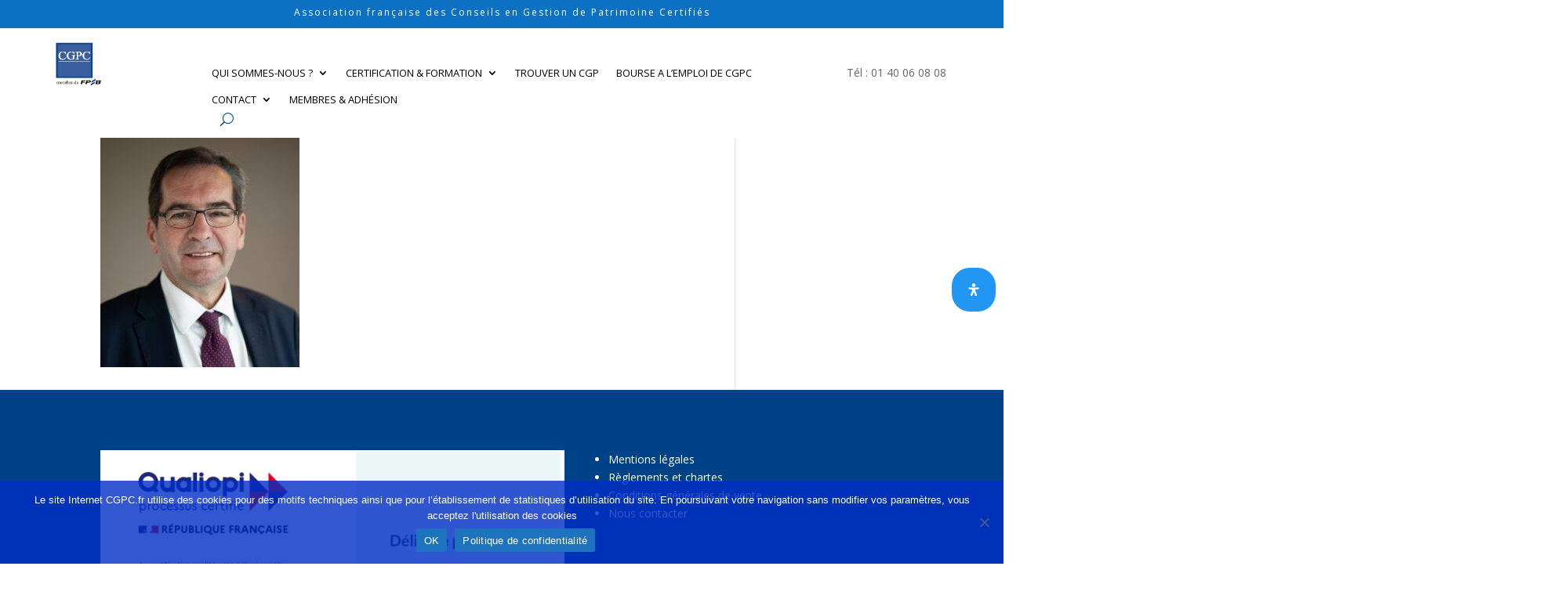

--- FILE ---
content_type: text/css
request_url: https://cgpc.fr/wp-content/uploads/daexthefup_uploads/custom-1.css?ver=1.04
body_size: 582
content:
.daexthefup-button-text, .daexthefup-comment-submit, .daexthefup-comment-cancel{font-family: 'Inter', sans-serif !important; }.daexthefup-button-text{font-size: 19px !important; }.daexthefup-button-text{font-style: normal !important; }.daexthefup-button-text{font-weight: 400 !important; }.daexthefup-button-text{line-height: 48px !important; }.daexthefup-button-text{color: #1E1E1F !important; }.daexthefup-comment-submit, .daexthefup-comment-cancel{font-size: 14px !important; }.daexthefup-comment-submit, .daexthefup-comment-cancel{font-style: normal !important; }.daexthefup-comment-submit, .daexthefup-comment-cancel{font-weight: 600 !important; }.daexthefup-comment-submit, .daexthefup-comment-cancel{line-height: 48px !important; }.daexthefup-comment-submit{background: #2B2D30 !important; }.daexthefup-comment-submit{border-color: #2B2D30 !important; }.daexthefup-comment-cancel{background: #ffffff !important; }.daexthefup-comment-cancel{border-color: #B8B9BA !important; }.daexthefup-comment-label,
		.daexthefup-comment-character-counter-number, .daexthefup-comment-character-counter-text,
		.daexthefup-successful-submission-text{font-family: 'Inter', sans-serif !important; }.daexthefup-comment-label,
		.daexthefup-comment-character-counter-number, .daexthefup-comment-character-counter-text,
		.daexthefup-successful-submission-text{font-size: 13px !important; }.daexthefup-comment-label,
		.daexthefup-comment-character-counter-number, .daexthefup-comment-character-counter-text,
		.daexthefup-successful-submission-text{font-style: normal !important; }.daexthefup-comment-label,
		.daexthefup-comment-character-counter-number, .daexthefup-comment-character-counter-text,
		.daexthefup-successful-submission-text{font-weight: 400 !important; }.daexthefup-comment-label,
		.daexthefup-comment-character-counter-number, .daexthefup-comment-character-counter-text,
		.daexthefup-successful-submission-text{line-height: 24px !important; }.daexthefup-comment-label{color: #2E2E2F !important; }.daexthefup-successful-submission-text{color: #2E2E2F !important; }.daexthefup-comment-character-counter-number, .daexthefup-comment-character-counter-text{color: #898A8C !important; }.daexthefup-comment-submit{color: #ffffff !important; }.daexthefup-comment-cancel{color: #063F85 !important; }.daexthefup-comment-textarea:focus{border-color: #063F85 !important; }.daexthefup-comment-textarea{font-family: 'Inter', sans-serif !important; }.daexthefup-comment-textarea{font-size: 13px !important; }.daexthefup-comment-textarea{font-style: normal !important; }.daexthefup-comment-textarea{font-weight: 400 !important; }.daexthefup-comment-textarea{line-height: 24px !important; }.daexthefup-comment-textarea{color: #1E1E1F !important; }.daexthefup-comment-textarea{background: #ffffff !important; }.daexthefup-comment-textarea{border-color: #E7E7E8 !important; }.daexthefup-container{border-width: 1px 0 !important; }.daexthefup-container{border-color: #E7E7E8 !important; }.daexthefup-container{padding: 32px 30px !important; }.daexthefup-container{margin: 64px 0px !important; }.daexthefup-title{font-family: 'Inter', sans-serif !important; }.daexthefup-title{font-size: 24px !important; }.daexthefup-title{font-style: normal !important; }.daexthefup-title{font-weight: 600 !important; }.daexthefup-title{line-height: 48px !important; }.daexthefup-title{color: #424447 !important; }.daexthefup-description{font-family:  !important; }.daexthefup-description{font-size: px !important; }.daexthefup-description{font-style:  !important; }.daexthefup-description{font-weight:  !important; }.daexthefup-description{line-height: px !important; }.daexthefup-description{color: px !important; }.happy-face-cls-1, .sad-face-cls-1, .thumb-up-cls-1, .thumb-down-cls-1{fill: #c8c8c8 !important; }.happy-face-cls-3, .sad-face-cls-4, .thumb-up-cls-3, .thumb-down-cls-3{fill: #666666 !important; }.daexthefup-yes:hover .daexthefup-icon-primary-color,
		.daexthefup-yes-selected .daexthefup-icon-primary-color{fill: #7db340 !important }.daexthefup-yes:hover .daexthefup-icon-secondary-color,.daexthefup-yes-selected .daexthefup-icon-secondary-color{fill:#397038 !important }.daexthefup-no:hover .daexthefup-icon-primary-color,
			.daexthefup-no-selected .daexthefup-icon-primary-color{fill: #e89795 !important }.daexthefup-no:hover .daexthefup-icon-secondary-color,.daexthefup-no-selected .daexthefup-icon-secondary-color{fill:#94322c !important }.daexthefup-button-type-icon-and-text.daexthefup-button.daexthefup-yes,
		.daexthefup-button-type-text.daexthefup-button.daexthefup-yes,
		.daexthefup-button-type-icon-and-text.daexthefup-button.daexthefup-no,
		.daexthefup-button-type-text.daexthefup-button.daexthefup-no{background: #E7E7E8 !important; }.daexthefup-icon-circle{fill: #dddddd !important; }.daexthefup-button,
		.daexthefup-comment-textarea{border-radius: 4px !important; }

--- FILE ---
content_type: text/css
request_url: https://cgpc.fr/wp-content/plugins/image-intense/styles/style.min.css?ver=1.0.0
body_size: 4315
content:
.et_pb_module_inner .et_pb_module{border:none!important}.et_pb_image_n10s{overflow:hidden}.et_pb_image .n10s-block{background-size:cover}div.et_pb_image_n10s{opacity:1}@media (max-width:980px){div[class*=et_pb_image_n10s_].et_always_center_on_mobile{display:-ms-flexbox;display:flex;-ms-flex-pack:center;justify-content:center}}div[class*=et_pb_image_n10s_]{overflow:hidden}.n10s-block{position:relative;text-align:center;overflow:hidden;margin:0;max-width:100%;background-repeat:no-repeat!important;background-position:50%!important}.n10s-block img{position:relative;display:block}@media (max-width:980px){.n10s-block img{min-height:0}}.n10s-block .n10s-overlay{text-transform:none;font-size:1.25em;-webkit-backface-visibility:hidden;backface-visibility:hidden;padding:2em;color:#fff}.n10s-block .n10s-overlay:after{pointer-events:none}.n10s-block .n10s-overlay,.n10s-block .n10s-overlay>a{position:absolute;top:0;left:0;width:100%;height:100%}.n10s-block .n10s-overlay>a.et_pb_promo_button.et_pb_button{width:auto;height:auto;margin:.25em;left:50%;top:50%;-webkit-transform:translate(-50%,-50%);transform:translate(-50%,-50%)}.et_pb_post .n10s-block h2,.n10s-block figure p,.n10s-block h2{margin:0}.n10s-block h2{word-spacing:-.15em;font-weight:300!important;color:#fff}.n10s-block h2 span{font-weight:800!important}.n10s-block p{font-size:68.5%;line-height:1.2em!important}.et_pb_column_4_4 .n10s,.et_pb_column_4_4 .n10s img{width:100%;margin:0}.n10s-seattle .n10s-overlay:before{position:absolute;top:0;left:0;width:100%;height:100%;background:-webkit-linear-gradient(top,rgba(72,76,97,0),rgba(72,76,97,.8) 75%);background:-webkit-gradient(linear,left top,left bottom,from(rgba(72,76,97,0)),color-stop(75%,rgba(72,76,97,.8)));background:-o-linear-gradient(top,rgba(72,76,97,0) 0,rgba(72,76,97,.8) 75%);background:linear-gradient(180deg,rgba(72,76,97,0) 0,rgba(72,76,97,.8) 75%);content:"";opacity:0;-webkit-transform:translate3d(0,50%,0);transform:translate3d(0,50%,0)}.n10s-seattle h2{position:absolute;top:50%;left:0;width:100%;-webkit-transition:-webkit-transform .35s,color .35s;-webkit-transition:color .35s,-webkit-transform .35s;transition:color .35s,-webkit-transform .35s;-o-transition:transform .35s,color .35s;transition:transform .35s,color .35s;transition:transform .35s,color .35s,-webkit-transform .35s;-webkit-transform:translate3d(0,-50%,0);transform:translate3d(0,-50%,0)}.n10s-seattle .n10s-overlay:before,.n10s-seattle p{-webkit-transition:opacity .35s,-webkit-transform .35s;transition:opacity .35s,-webkit-transform .35s;-o-transition:opacity .35s,transform .35s;transition:opacity .35s,transform .35s;transition:opacity .35s,transform .35s,-webkit-transform .35s}.n10s-seattle p{position:absolute;bottom:0;left:0;padding:2em!important;width:100%;opacity:0;-webkit-transform:translate3d(0,10px,0);transform:translate3d(0,10px,0)}.n10s-seattle:hover h2{color:#fff;-webkit-transform:translate3d(0,-50%,0) translate3d(0,-40px,0);transform:translate3d(0,-50%,0) translate3d(0,-40px,0)}.n10s-seattle:hover .n10s-overlay:before,.n10s-seattle:hover p{opacity:1;-webkit-transform:translateZ(0);transform:translateZ(0)}.n10s-berlin{background:#9e5406}.n10s-berlin img{-webkit-transition:opacity .35s;-o-transition:opacity .35s;transition:opacity .35s}.n10s-berlin .n10s-overlay:after,.n10s-berlin .n10s-overlay:before{position:absolute;top:15px;right:15px;bottom:15px;left:15px;content:"";opacity:0;-webkit-transition:opacity .35s,-webkit-transform .35s;transition:opacity .35s,-webkit-transform .35s;-o-transition:opacity .35s,transform .35s;transition:opacity .35s,transform .35s;transition:opacity .35s,transform .35s,-webkit-transform .35s}.n10s-berlin .n10s-overlay:before{border-top:1px solid #fff;border-bottom:1px solid #fff;-webkit-transform:scaleX(0);transform:scaleX(0)}.n10s-berlin .n10s-overlay:after{border-right:1px solid #fff;border-left:1px solid #fff;-webkit-transform:scaleY(0);transform:scaleY(0)}.et_pb_post .n10s-berlin h2,.n10s-berlin h2{padding-top:30%;-webkit-transition:-webkit-transform .35s;transition:-webkit-transform .35s;-o-transition:transform .35s;transition:transform .35s;transition:transform .35s,-webkit-transform .35s;-webkit-transform:translate3d(0,-20px,0);transform:translate3d(0,-20px,0)}.n10s-berlin p{padding:20px 2.5em!important;opacity:0;-webkit-transition:opacity .35s,-webkit-transform .35s;transition:opacity .35s,-webkit-transform .35s;-o-transition:opacity .35s,transform .35s;transition:opacity .35s,transform .35s;transition:opacity .35s,transform .35s,-webkit-transform .35s;-webkit-transform:translate3d(0,20px,0);transform:translate3d(0,20px,0)}.n10s-berlin:hover .n10s-overlay:after,.n10s-berlin:hover .n10s-overlay:before{opacity:1;-webkit-transform:scale(1);transform:scale(1)}.n10s-berlin:hover h2,.n10s-berlin:hover p{opacity:1;-webkit-transform:translateZ(0);transform:translateZ(0)}.n10s-dallas img{-webkit-transition:opacity .35s,-webkit-transform .35s;transition:opacity .35s,-webkit-transform .35s;-o-transition:opacity .35s,transform .35s;transition:opacity .35s,transform .35s;transition:opacity .35s,transform .35s,-webkit-transform .35s;-webkit-transform:scale3d(2,2,1);transform:scale3d(2,2,1)}.n10s-dallas:hover img{opacity:.6;-webkit-transform:scaleX(1);transform:scaleX(1)}.n10s-dallas .n10s-overlay:after,.n10s-dallas .n10s-overlay:before{position:absolute;top:50%;left:50%;width:80%;height:1px;background:#fff;content:"";-webkit-transition:opacity .35s,-webkit-transform .35s;transition:opacity .35s,-webkit-transform .35s;-o-transition:opacity .35s,transform .35s;transition:opacity .35s,transform .35s;transition:opacity .35s,transform .35s,-webkit-transform .35s;-webkit-transform:translate3d(-50%,-50%,0);transform:translate3d(-50%,-50%,0)}.n10s-dallas:hover .n10s-overlay:before{opacity:.5;-webkit-transform:translate3d(-50%,-50%,0) rotate(45deg);transform:translate3d(-50%,-50%,0) rotate(45deg)}.n10s-dallas:hover .n10s-overlay:after{opacity:.5;-webkit-transform:translate3d(-50%,-50%,0) rotate(-45deg);transform:translate3d(-50%,-50%,0) rotate(-45deg)}.n10s-dallas h2,.n10s-dallas p{position:absolute;top:50%;left:0;width:100%;-webkit-transition:-webkit-transform .35s;transition:-webkit-transform .35s;-o-transition:transform .35s;transition:transform .35s;transition:transform .35s,-webkit-transform .35s}.n10s-dallas h2{-webkit-transform:translate3d(0,-50%,0) translate3d(0,-150%,0);transform:translate3d(0,-50%,0) translate3d(0,-150%,0)}.n10s-dallas p{padding:.25em 2em!important;-webkit-transform:translate3d(0,-50%,0) translate3d(0,150%,0);transform:translate3d(0,-50%,0) translate3d(0,150%,0)}.n10s-dallas:hover h2{-webkit-transform:translate3d(0,-50%,0) translate3d(0,-100%,0);transform:translate3d(0,-50%,0) translate3d(0,-100%,0)}.n10s-dallas:hover p{-webkit-transform:translate3d(0,-50%,0) translate3d(0,100%,0);transform:translate3d(0,-50%,0) translate3d(0,100%,0)}.n10s-london{background:#18a367}.n10s-london img{height:auto}.n10s-london .n10s-overlay{padding:3em}.n10s-london .n10s-overlay:after,.n10s-london .n10s-overlay:before{position:absolute;content:"";opacity:0}.n10s-london .n10s-overlay:before{top:50px;right:30px;bottom:50px;left:30px;border-top:1px solid #fff;border-bottom:1px solid #fff}.n10s-london .n10s-overlay:after{top:30px;right:50px;bottom:30px;left:50px;border-right:1px solid #fff;border-left:1px solid #fff}.et_pb_post .n10s-london h2,.n10s-london h2{padding-top:26%}.n10s-london p{padding:.5em 2em!important;text-transform:none;opacity:0;-webkit-transform:translate3d(0,-10px,0);transform:translate3d(0,-10px,0)}.n10s-london .n10s-overlay:after,.n10s-london .n10s-overlay:before,.n10s-london img,.n10s-london p{-webkit-transition:opacity .35s,-webkit-transform .35s;transition:opacity .35s,-webkit-transform .35s;-o-transition:opacity .35s,transform .35s;transition:opacity .35s,transform .35s;transition:opacity .35s,transform .35s,-webkit-transform .35s}.n10s-london:hover img{opacity:.7}.n10s-london:hover .n10s-overlay:after,.n10s-london:hover .n10s-overlay:before{opacity:1}.n10s-london:hover h2,.n10s-london:hover p{opacity:1;-webkit-transform:translateZ(0);transform:translateZ(0)}.n10s-london:hover .n10s-overlay:after,.n10s-london:hover h2,.n10s-london:hover img,.n10s-london:hover p{-webkit-transition-delay:.15s;-o-transition-delay:.15s;transition-delay:.15s}.n10s-hanoi{background:#4a3753}.n10s-hanoi img{-webkit-transition:opacity .35s;-o-transition:opacity .35s;transition:opacity .35s}.n10s-hanoi .n10s-overlay:before{position:absolute;bottom:0;left:0;width:100%;height:10px;background:#fff;content:"";-webkit-transform:translate3d(0,10px,0);transform:translate3d(0,10px,0)}.et_pb_post .n10s-hanoi h2,.n10s-hanoi h2{position:absolute;bottom:0;left:0;padding:1em 1.5em;width:100%;text-align:left}.et_pb_post .n10s-hanoi h2,.n10s-hanoi h2,.n10s-hanoi h2 i{-webkit-transform:translate3d(0,-30px,0);transform:translate3d(0,-30px,0)}.n10s-hanoi h2 i{font-style:normal;opacity:0;-webkit-transition:opacity .35s,-webkit-transform .35s;transition:opacity .35s,-webkit-transform .35s;-o-transition:opacity .35s,transform .35s;transition:opacity .35s,transform .35s;transition:opacity .35s,transform .35s,-webkit-transform .35s}.n10s-hanoi .n10s-overlay:before,.n10s-hanoi h2{-webkit-transition:-webkit-transform .35s;transition:-webkit-transform .35s;-o-transition:transform .35s;transition:transform .35s;transition:transform .35s,-webkit-transform .35s}.n10s-hanoi:hover .n10s-overlay:before,.n10s-hanoi:hover h2,.n10s-hanoi:hover h2 i{opacity:1;-webkit-transform:translateZ(0);transform:translateZ(0)}.n10s-oslo{background:-webkit-linear-gradient(45deg,#22682a,#9b4a1b 40%,#3a342a);background:-o-linear-gradient(45deg,#22682a 0,#9b4a1b 40%,#3a342a 100%);background:linear-gradient(45deg,#22682a,#9b4a1b 40%,#3a342a)}.n10s-oslo img{opacity:.9;-webkit-transition:opacity .35s;-o-transition:opacity .35s;transition:opacity .35s}.n10s-oslo .n10s-overlay{padding:1em;background-color:rgba(58,52,42,.7);-webkit-transition:background-color .35s;-o-transition:background-color .35s;transition:background-color .35s}.n10s-oslo .n10s-overlay:before{position:absolute;top:15px;right:15px;bottom:15px;left:15px;border:1px solid #fff;content:""}.et_pb_post .n10s-oslo h2,.n10s-oslo h2{margin:0 0 10px;-webkit-transition:-webkit-transform .35s;transition:-webkit-transform .35s;-o-transition:transform .35s;transition:transform .35s;transition:transform .35s,-webkit-transform .35s;-webkit-transform:translate3d(0,100%,0);transform:translate3d(0,100%,0)}.n10s-oslo .n10s-overlay:before,.n10s-oslo p{opacity:0;-webkit-transition:opacity .35s,-webkit-transform .35s;transition:opacity .35s,-webkit-transform .35s;-o-transition:opacity .35s,transform .35s;transition:opacity .35s,transform .35s;transition:opacity .35s,transform .35s,-webkit-transform .35s;-webkit-transform:scale(0);transform:scale(0)}.n10s-oslo:hover h2{-webkit-transform:translateZ(0);transform:translateZ(0)}.n10s-oslo:hover .n10s-overlay:before,.n10s-oslo:hover p{opacity:1;-webkit-transform:scale(1);transform:scale(1)}.n10s-oslo:hover .n10s-overlay{background-color:rgba(58,52,42,0)}.n10s-oslo:hover img{opacity:.4}.n10s-mumbai .n10s-overlay{text-align:right}.n10s-mumbai h2,.n10s-mumbai p{position:absolute;right:30px;left:30px;padding:10px 0!important}.n10s-mumbai p{bottom:30px;line-height:1.5;-webkit-transform:translate3d(0,100%,0);transform:translate3d(0,100%,0)}.n10s-mumbai h2{top:30px;-webkit-transition:-webkit-transform .35s;transition:-webkit-transform .35s;-o-transition:transform .35s;transition:transform .35s;transition:transform .35s,-webkit-transform .35s;-webkit-transform:translate3d(0,20px,0);transform:translate3d(0,20px,0)}.n10s-mumbai:hover h2{-webkit-transform:translateZ(0);transform:translateZ(0)}.n10s-mumbai h2:after{position:absolute;top:100%;left:0;width:100%;height:4px;background:#fff;content:"";-webkit-transform:translate3d(0,40px,0);transform:translate3d(0,40px,0)}.n10s-mumbai h2:after,.n10s-mumbai p{opacity:0;-webkit-transition:opacity .35s,-webkit-transform .35s;transition:opacity .35s,-webkit-transform .35s;-o-transition:opacity .35s,transform .35s;transition:opacity .35s,transform .35s;transition:opacity .35s,transform .35s,-webkit-transform .35s}.n10s-mumbai:hover h2:after,.n10s-mumbai:hover p{opacity:1;-webkit-transform:translateZ(0);transform:translateZ(0)}.n10s-auckland{background-color:#17819c}.n10s-auckland img{-webkit-transition:opacity .35s,-webkit-transform .35s;transition:opacity .35s,-webkit-transform .35s;-o-transition:opacity .35s,transform .35s;transition:opacity .35s,transform .35s;transition:opacity .35s,transform .35s,-webkit-transform .35s;-webkit-transform:scale(1.15);transform:scale(1.15)}.n10s-auckland:hover img{-webkit-transform:scale(1);transform:scale(1)}.et_pb_post .n10s-auckland h2,.n10s-auckland h2{margin-top:20%;-webkit-transition:-webkit-transform .35s;transition:-webkit-transform .35s;-o-transition:transform .35s;transition:transform .35s;transition:transform .35s,-webkit-transform .35s;-webkit-transform:translate3d(0,20px,0);transform:translate3d(0,20px,0)}.n10s-auckland p{margin:1em 0 0;padding:2em!important;border:1px solid #fff;opacity:0;-webkit-transition:opacity .35s,-webkit-transform .35s;transition:opacity .35s,-webkit-transform .35s;-o-transition:opacity .35s,transform .35s;transition:opacity .35s,transform .35s;transition:opacity .35s,transform .35s,-webkit-transform .35s;-webkit-transform:translate3d(0,20px,0) scale(1.1);transform:translate3d(0,20px,0) scale(1.1)}.n10s-auckland:hover h2{-webkit-transform:translateZ(0);transform:translateZ(0)}.n10s-auckland:hover p{opacity:1;-webkit-transform:translateZ(0) scale(1);transform:translateZ(0) scale(1)}.n10s-rochester{background:#2e5d5a}.n10s-rochester img{width:calc(100% + 60px);-webkit-transition:opacity .35s,-webkit-transform .35s,margin-left .35s;-webkit-transition:opacity .35s,margin-left .35s,-webkit-transform .35s;transition:opacity .35s,margin-left .35s,-webkit-transform .35s;-o-transition:opacity .35s,transform .35s,margin-left .35s;transition:opacity .35s,transform .35s,margin-left .35s;transition:opacity .35s,transform .35s,margin-left .35s,-webkit-transform .35s;-webkit-transform:translateX(-30px) scale(1.12);transform:translateX(-30px) scale(1.12);-webkit-backface-visibility:hidden;backface-visibility:hidden;margin-left:3%}.n10s-rochester:hover img{opacity:.5;-webkit-transform:translateX(0) scale(1);transform:translateX(0) scale(1);margin-left:0}.et_pb_post .n10s-rochester h2,.n10s-rochester h2{position:absolute;right:0;bottom:0;padding:1em 1.2em}.n10s-rochester p{padding:0 10px 0 0!important;width:50%;border-right:1px solid #fff;text-align:right;opacity:0;-webkit-transition:opacity .35s,-webkit-transform .35s;transition:opacity .35s,-webkit-transform .35s;-o-transition:opacity .35s,transform .35s;transition:opacity .35s,transform .35s;transition:opacity .35s,transform .35s,-webkit-transform .35s;-webkit-transform:translate3d(-40px,0,0);transform:translate3d(-40px,0,0)}.n10s-rochester:hover p{opacity:1;-webkit-transform:translateZ(0);transform:translateZ(0)}.n10s-douala{background:-webkit-gradient(linear,left top,left bottom,from(#258dc8),to(#683c13));background:-webkit-linear-gradient(top,#258dc8,#683c13);background:-o-linear-gradient(top,#258dc8 0,#683c13 100%);background:linear-gradient(180deg,#258dc8 0,#683c13)}.et_pb_post .n10s-douala h2,.n10s-douala h2{padding-top:15px}.n10s-douala img{-webkit-transition:opacity .35s;-o-transition:opacity .35s;transition:opacity .35s}.n10s-douala:hover img{opacity:.4}.n10s-douala .n10s-overlay:after{position:absolute;right:30px;bottom:20px;left:30px;height:calc(50% - 30px);border:7px solid #fff;content:"";-webkit-transition:-webkit-transform .35s;transition:-webkit-transform .35s;-o-transition:transform .35s;transition:transform .35s;transition:transform .35s,-webkit-transform .35s;-webkit-transform:translate3d(0,-100%,0);transform:translate3d(0,-100%,0)}.n10s-douala:hover .n10s-overlay:after{-webkit-transform:translateZ(0);transform:translateZ(0)}.n10s-douala .n10s-overlay{padding:1.5em 3em 3em;text-align:left}.n10s-douala p{position:absolute;right:60px;bottom:60px;left:60px;opacity:0;-webkit-transition:opacity .35s,-webkit-transform .35s;transition:opacity .35s,-webkit-transform .35s;-o-transition:opacity .35s,transform .35s;transition:opacity .35s,transform .35s;transition:opacity .35s,transform .35s,-webkit-transform .35s;-webkit-transform:translate3d(0,-100px,0);transform:translate3d(0,-100px,0)}.n10s-douala:hover p{opacity:1;-webkit-transform:translateZ(0);transform:translateZ(0)}.n10s-seoul{background:#42b078}.n10s-seoul img{width:calc(100% + 30px);-webkit-transition:opacity .35s,-webkit-transform .35s,margin-left .35s;-webkit-transition:opacity .35s,margin-left .35s,-webkit-transform .35s;transition:opacity .35s,margin-left .35s,-webkit-transform .35s;-o-transition:opacity .35s,transform .35s,margin-left .35s;transition:opacity .35s,transform .35s,margin-left .35s;transition:opacity .35s,transform .35s,margin-left .35s,-webkit-transform .35s;-webkit-backface-visibility:hidden;backface-visibility:hidden;-webkit-transform:scaleX(1.1);transform:scaleX(1.1)}.n10s-seoul:hover img{opacity:.4;-webkit-transform:translateZ(0);transform:translateZ(0);margin-left:0}.n10s-seoul .n10s-overlay{text-align:left}.et_pb_post .n10s-seoul h2,.n10s-seoul h2{position:relative;overflow:hidden;padding:.5em 0}.n10s-seoul h2:after{position:absolute;bottom:0;left:0;width:100%;height:3px;background:#fff;content:"";-webkit-transition:-webkit-transform .35s;transition:-webkit-transform .35s;-o-transition:transform .35s;transition:transform .35s;transition:transform .35s,-webkit-transform .35s;-webkit-transform:translate3d(-100%,0,0);transform:translate3d(-100%,0,0)}.n10s-seoul:hover h2:after{-webkit-transform:translateZ(0);transform:translateZ(0)}.n10s-seoul p{padding:1em 0!important;opacity:0;-webkit-transition:opacity .35s,-webkit-transform .35s;transition:opacity .35s,-webkit-transform .35s;-o-transition:opacity .35s,transform .35s;transition:opacity .35s,transform .35s;transition:opacity .35s,transform .35s,-webkit-transform .35s;-webkit-transform:translate3d(100%,0,0);transform:translate3d(100%,0,0)}.n10s-seoul:hover p{opacity:1;-webkit-transform:translateZ(0);transform:translateZ(0)}.n10s-cali img{-webkit-transition:opacity .35s,-webkit-transform .35s;transition:opacity .35s,-webkit-transform .35s;-o-transition:opacity .35s,transform .35s;transition:opacity .35s,transform .35s;transition:opacity .35s,transform .35s,-webkit-transform .35s;-webkit-transform:scale(1.12);transform:scale(1.12)}.n10s-cali:hover img{opacity:.5;-webkit-transform:scale(1);transform:scale(1)}.n10s-cali .n10s-overlay{padding:3em}.n10s-cali .n10s-overlay:before{position:absolute;top:30px;right:30px;bottom:30px;left:30px;border:1px solid #fff;content:"";-webkit-transform:scale(1.1);transform:scale(1.1)}.n10s-cali .n10s-overlay:before,.n10s-cali p{opacity:0;-webkit-transition:opacity .35s,-webkit-transform .35s;transition:opacity .35s,-webkit-transform .35s;-o-transition:opacity .35s,transform .35s;transition:opacity .35s,transform .35s;transition:opacity .35s,transform .35s,-webkit-transform .35s}.et_pb_post .n10s-cali h2,.n10s-cali h2{padding:20% 0 20px}.n10s-cali p{margin:0 auto;max-width:200px;-webkit-transform:scale(1.5);transform:scale(1.5)}.n10s-cali:hover .n10s-overlay:before,.n10s-cali:hover p{opacity:1;-webkit-transform:scale(1);transform:scale(1)}.n10s-sydney{background:#2f3238}.n10s-sydney img{-webkit-transition:opacity 1s,-webkit-transform 1s;transition:opacity 1s,-webkit-transform 1s;-o-transition:opacity 1s,transform 1s;transition:opacity 1s,transform 1s;transition:opacity 1s,transform 1s,-webkit-transform 1s;-webkit-backface-visibility:hidden;backface-visibility:hidden}.n10s-sydney .n10s-overlay{text-align:left}.et_pb_post .n10s-sydney h2,.n10s-sydney h2{position:relative;padding:.5em 0}.n10s-sydney p{display:inline-block;margin:0 0 .25em;padding:.4em 1em!important;background:hsla(0,0%,100%,.9);color:#2f3238;text-transform:none;font-weight:500;font-size:75%;-webkit-transition:opacity .35s,-webkit-transform .35s;transition:opacity .35s,-webkit-transform .35s;-o-transition:opacity .35s,transform .35s;transition:opacity .35s,transform .35s;transition:opacity .35s,transform .35s,-webkit-transform .35s;-webkit-transform:translate3d(-1000px,0,0);transform:translate3d(-1000px,0,0)}.n10s-sydney p:first-child{-webkit-transition-delay:.15s;-o-transition-delay:.15s;transition-delay:.15s}.n10s-sydney p:nth-of-type(2){-webkit-transition-delay:.1s;-o-transition-delay:.1s;transition-delay:.1s}.n10s-sydney p:nth-of-type(3){-webkit-transition-delay:.05s;-o-transition-delay:.05s;transition-delay:.05s}.n10s-sydney:hover p:first-child{-webkit-transition-delay:0s;-o-transition-delay:0s;transition-delay:0s}.n10s-sydney:hover p:nth-of-type(2){-webkit-transition-delay:.05s;-o-transition-delay:.05s;transition-delay:.05s}.n10s-sydney:hover p:nth-of-type(3){-webkit-transition-delay:.1s;-o-transition-delay:.1s;transition-delay:.1s}.n10s-sydney:hover img{opacity:.4;-webkit-transform:scale3d(1.1,1.1,1);transform:scale3d(1.1,1.1,1)}.n10s-sydney:hover p{opacity:1;-webkit-transform:translateZ(0);transform:translateZ(0)}.n10s-toronto{background:#df4e4e}.n10s-toronto h2,.n10s-toronto img{-webkit-transition:-webkit-transform .35s;transition:-webkit-transform .35s;-o-transition:transform .35s;transition:transform .35s;transition:transform .35s,-webkit-transform .35s}.n10s-toronto img{-webkit-backface-visibility:hidden;backface-visibility:hidden}.n10s-toronto h2,.n10s-toronto p{position:absolute;bottom:0;left:0;padding:30px!important}.n10s-toronto p{width:100%;text-transform:none;font-size:90%;opacity:0;-webkit-transition:opacity .35s,-webkit-transform .35s;transition:opacity .35s,-webkit-transform .35s;-o-transition:opacity .35s,transform .35s;transition:opacity .35s,transform .35s;transition:opacity .35s,transform .35s,-webkit-transform .35s;-webkit-transform:translate3d(0,50px,0);transform:translate3d(0,50px,0)}.n10s-toronto:hover img{-webkit-transform:translate3d(0,-80px,0);transform:translate3d(0,-80px,0)}.n10s-toronto:hover h2{-webkit-transform:translate3d(0,-100px,0);transform:translate3d(0,-100px,0)}.n10s-toronto:hover p{opacity:1;-webkit-transform:translateZ(0);transform:translateZ(0)}.n10s-paris{background:#fff}.n10s-paris img{-webkit-transition:-webkit-transform .35s;transition:-webkit-transform .35s;-o-transition:transform .35s;transition:transform .35s;transition:transform .35s,-webkit-transform .35s;-webkit-transform-origin:50% 50%;transform-origin:50% 50%}.n10s-paris:hover img{-webkit-transform:scale3d(.95,.95,1);transform:scale3d(.95,.95,1)}.n10s-paris h2{-webkit-transition:-webkit-transform .35s;transition:-webkit-transform .35s;-o-transition:transform .35s;transition:transform .35s;transition:transform .35s,-webkit-transform .35s;-webkit-transform:translate3d(0,20px,0);transform:translate3d(0,20px,0)}.n10s-paris p{opacity:0;-webkit-transition:opacity .35s,-webkit-transform .35s;transition:opacity .35s,-webkit-transform .35s;-o-transition:opacity .35s,transform .35s;transition:opacity .35s,transform .35s;transition:opacity .35s,transform .35s,-webkit-transform .35s;-webkit-transform:perspective(1000px) rotateX(90deg);transform:perspective(1000px) rotateX(90deg);-webkit-transform-origin:50% 0;transform-origin:50% 0}.n10s-paris:hover h2{-webkit-transform:translateZ(0);transform:translateZ(0)}.n10s-paris:hover p{opacity:1;-webkit-transform:perspective(1000px) rotateX(0);transform:perspective(1000px) rotateX(0)}.n10s-kiev{background:#3498db}.n10s-kiev img{-webkit-transition:opacity .35s,-webkit-transform .35s;transition:opacity .35s,-webkit-transform .35s;-o-transition:opacity .35s,transform .35s;transition:opacity .35s,transform .35s;transition:opacity .35s,transform .35s,-webkit-transform .35s;-webkit-transform:scale3d(1.05,1.05,1);transform:scale3d(1.05,1.05,1)}.n10s-kiev .n10s-overlay:before{position:absolute;top:0;left:0;width:110%;height:110%;background:hsla(0,0%,100%,.5);content:"";-webkit-transition:-webkit-transform .6s;transition:-webkit-transform .6s;-o-transition:transform .6s;transition:transform .6s;transition:transform .6s,-webkit-transform .6s;-webkit-transform:scale3d(1.9,1.4,1) rotate(45deg) translate3d(0,-100%,0);transform:scale3d(1.9,1.4,1) rotate(45deg) translate3d(0,-100%,0)}.n10s-kiev p{position:absolute;right:0;bottom:0;margin:3em;padding:0 1em!important;max-width:200px;border-right:4px solid #fff;text-align:right;opacity:0;-webkit-transition:opacity .35s;-o-transition:opacity .35s;transition:opacity .35s}.n10s-kiev h2{text-align:left}.n10s-kiev:hover img{-webkit-transform:scaleX(1);transform:scaleX(1)}.n10s-kiev:hover .n10s-overlay:before{-webkit-transform:scale3d(1.9,1.4,1) rotate(45deg) translate3d(0,100%,0);transform:scale3d(1.9,1.4,1) rotate(45deg) translate3d(0,100%,0)}.n10s-kiev:hover p{opacity:1;-webkit-transition-delay:.1s;-o-transition-delay:.1s;transition-delay:.1s}.n10s-copenhagen{z-index:auto;background:#000}.n10s-copenhagen:before,.n10s-copenhagen h2:before{position:absolute;top:0;left:0;width:100%;height:100%;content:"";-webkit-transition:opacity .35s;-o-transition:opacity .35s;transition:opacity .35s}.n10s-copenhagen:before{-webkit-box-shadow:0 3px 30px rgba(0,0,0,.8);box-shadow:0 3px 30px rgba(0,0,0,.8);opacity:0}.n10s-copenhagen .n10s-overlay{z-index:1}.n10s-copenhagen img{-webkit-transition:-webkit-transform .35s;transition:-webkit-transform .35s;-o-transition:transform .35s;transition:transform .35s;transition:transform .35s,-webkit-transform .35s;-webkit-transform:perspective(1000px) translateZ(0);transform:perspective(1000px) translateZ(0)}.n10s-copenhagen h2,.n10s-copenhagen p{background:#fff;color:#2d434e}.et_pb_post .n10s-copenhagen h2,.n10s-copenhagen h2{position:relative;margin-top:2em;padding:.25em}.n10s-copenhagen h2:before{-webkit-box-shadow:0 1px 10px rgba(0,0,0,.5);box-shadow:0 1px 10px rgba(0,0,0,.5)}.n10s-copenhagen p{margin-top:1em;padding:.5em!important;font-weight:800;opacity:0;-webkit-transition:opacity .35s,-webkit-transform .35s;transition:opacity .35s,-webkit-transform .35s;-o-transition:opacity .35s,transform .35s;transition:opacity .35s,transform .35s;transition:opacity .35s,transform .35s,-webkit-transform .35s;-webkit-transform:scale3d(.9,.9,1);transform:scale3d(.9,.9,1)}.n10s-copenhagen:hover:before{opacity:1}.n10s-copenhagen:hover img{-webkit-transform:perspective(1000px) translateZ(21px);transform:perspective(1000px) translateZ(21px)}.n10s-copenhagen:hover h2:before{opacity:0}.n10s-copenhagen:hover p{opacity:1;-webkit-transform:scaleX(1);transform:scaleX(1)}.n10s-lisbon{background:-webkit-linear-gradient(-45deg,#ec65b7,#05e0d8);background:-webkit-linear-gradient(135deg,#ec65b7,#05e0d8);background:-o-linear-gradient(135deg,#ec65b7 0,#05e0d8 100%);background:linear-gradient(-45deg,#ec65b7,#05e0d8)}.n10s-lisbon img{-webkit-transition:opacity .35s;-o-transition:opacity .35s;transition:opacity .35s}.et_pb_post .n10s-lisbon h2,.n10s-lisbon h2,.n10s-lisbon p{padding:20px!important;width:50%;height:50%;border:2px solid #fff}.n10s-lisbon h2{text-align:left;-webkit-transition:-webkit-transform .35s;transition:-webkit-transform .35s;-o-transition:transform .35s;transition:transform .35s;transition:transform .35s,-webkit-transform .35s;-webkit-transform:translate3d(10px,10px,0);transform:translate3d(10px,10px,0)}.n10s-lisbon p{float:right;padding:20px!important;text-align:right;opacity:0;-webkit-transition:opacity .35s,-webkit-transform .35s;transition:opacity .35s,-webkit-transform .35s;-o-transition:opacity .35s,transform .35s;transition:opacity .35s,transform .35s;transition:opacity .35s,transform .35s,-webkit-transform .35s;-webkit-transform:translate3d(-50%,-50%,0);transform:translate3d(-50%,-50%,0)}.n10s-lisbon:hover h2,.n10s-lisbon:hover p{-webkit-transform:translateZ(0);transform:translateZ(0)}.n10s-lisbon:hover p{opacity:1}.n10s-taipei{background:-webkit-linear-gradient(-45deg,#f3cf3f,#f33f58);background:-webkit-linear-gradient(135deg,#f3cf3f,#f33f58);background:-o-linear-gradient(135deg,#f3cf3f 0,#f33f58 100%);background:linear-gradient(-45deg,#f3cf3f,#f33f58)}.n10s-taipei .n10s-overlay:after,.n10s-taipei img,.n10s-taipei p{-webkit-transition:opacity .35s,-webkit-transform .35s;transition:opacity .35s,-webkit-transform .35s;-o-transition:opacity .35s,transform .35s;transition:opacity .35s,transform .35s;transition:opacity .35s,transform .35s,-webkit-transform .35s}.n10s-taipei .n10s-overlay:after{position:absolute;top:0;left:0;width:100%;height:100%;border-top:1px solid #fff;border-bottom:1px solid #fff;content:"";opacity:0;-webkit-transform:rotate(45deg) scaleY(0);transform:rotate(45deg) scaleY(0);-webkit-transform-origin:50% 50%;transform-origin:50% 50%}.n10s-taipei h2,.n10s-taipei p{opacity:1;-webkit-transform:scale3d(.8,.8,1);transform:scale3d(.8,.8,1)}.et_pb_post .n10s-taipei h2,.n10s-taipei h2{padding-top:26%;-webkit-transition:-webkit-transform .35s;transition:-webkit-transform .35s;-o-transition:transform .35s;transition:transform .35s;transition:transform .35s,-webkit-transform .35s}.n10s-taipei p{padding:.5em 2em!important;text-transform:none;font-size:.85em;opacity:0}.n10s-taipei:hover img{-webkit-transform:scale3d(1.05,1.05,1);transform:scale3d(1.05,1.05,1)}.n10s-taipei:hover .n10s-overlay:after{opacity:1;-webkit-transform:rotate(45deg) scaleX(1);transform:rotate(45deg) scaleX(1)}.n10s-taipei:hover h2,.n10s-taipei:hover p{opacity:1;-webkit-transform:scaleX(1);transform:scaleX(1)}.n10s-portland{background:#030c17}.n10s-portland img{-webkit-transition:opacity .35s;-o-transition:opacity .35s;transition:opacity .35s}.n10s-portland .n10s-overlay:before{position:absolute;top:30px;right:30px;bottom:30px;left:30px;border:2px solid #fff;-webkit-box-shadow:0 0 0 30px hsla(0,0%,100%,.2);box-shadow:0 0 0 30px hsla(0,0%,100%,.2);content:"";opacity:0;-webkit-transition:opacity .35s,-webkit-transform .35s;transition:opacity .35s,-webkit-transform .35s;-o-transition:opacity .35s,transform .35s;transition:opacity .35s,transform .35s;transition:opacity .35s,transform .35s,-webkit-transform .35s;-webkit-transform:scale3d(1.4,1.4,1);transform:scale3d(1.4,1.4,1)}.et_pb_post .n10s-portland h2,.n10s-portland h2{margin:20% 0 10px;-webkit-transition:-webkit-transform .35s;transition:-webkit-transform .35s;-o-transition:transform .35s;transition:transform .35s;transition:transform .35s,-webkit-transform .35s}.n10s-portland p{padding:1em!important;opacity:0;-webkit-transition:opacity .35s,-webkit-transform .35s;transition:opacity .35s,-webkit-transform .35s;-o-transition:opacity .35s,transform .35s;transition:opacity .35s,transform .35s;transition:opacity .35s,transform .35s,-webkit-transform .35s;-webkit-transform:scale(1.5);transform:scale(1.5)}.n10s-portland:hover h2{-webkit-transform:scale(.9);transform:scale(.9)}.n10s-portland:hover .n10s-overlay:before,.n10s-portland:hover p{opacity:1;-webkit-transform:scaleX(1);transform:scaleX(1)}.n10s-portland:hover .n10s-overlay{background-color:rgba(58,52,42,0)}.n10s-madison{background:-webkit-linear-gradient(-45deg,#000,#fff);background:-webkit-linear-gradient(135deg,#000,#fff);background:-o-linear-gradient(135deg,#000 0,#fff 100%);background:linear-gradient(-45deg,#000,#fff)}.n10s-madison img{-webkit-backface-visibility:hidden;backface-visibility:hidden}.n10s-madison .n10s-overlay:before,.n10s-madison img,.n10s-madison p{-webkit-transition:opacity .35s,-webkit-transform .35s;transition:opacity .35s,-webkit-transform .35s;-o-transition:opacity .35s,transform .35s;transition:opacity .35s,transform .35s;transition:opacity .35s,transform .35s,-webkit-transform .35s}.n10s-madison .n10s-overlay:before{position:absolute;right:-100px;bottom:-100px;width:300px;height:300px;border:2px solid #fff;border-radius:50%;-webkit-box-shadow:0 0 0 900px hsla(0,0%,100%,.2);opacity:0;box-shadow:0 0 0 900px hsla(0,0%,100%,.2);content:"";-webkit-transform:scale3d(.5,.5,1);transform:scale3d(.5,.5,1);-webkit-transform-origin:50% 50%;transform-origin:50% 50%}.n10s-madison:hover img{opacity:.6}.n10s-madison h2{text-align:left;-webkit-transition:-webkit-transform .35s;transition:-webkit-transform .35s;-o-transition:transform .35s;transition:transform .35s;transition:transform .35s,-webkit-transform .35s;-webkit-transform:translate3d(5px,5px,0);transform:translate3d(5px,5px,0)}.n10s-madison p{position:absolute;right:0;bottom:0;padding:0 1.5em 1.5em 0!important;width:140px;text-align:right;opacity:0;-webkit-transform:translate3d(20px,20px,0);transform:translate3d(20px,20px,0)}.n10s-madison:hover .n10s-overlay:before{opacity:1;-webkit-transform:scaleX(1);transform:scaleX(1)}.n10s-madison:hover h2,.n10s-madison:hover p{opacity:1;-webkit-transform:translateZ(0);transform:translateZ(0)}.n10s-jerusalem{background:-webkit-linear-gradient(-45deg,#34495e,#cc6055);background:-webkit-linear-gradient(135deg,#34495e,#cc6055);background:-o-linear-gradient(135deg,#34495e 0,#cc6055 100%);background:linear-gradient(-45deg,#34495e,#cc6055)}.n10s-jerusalem img,.n10s-jerusalem p{-webkit-transition:opacity .35s,-webkit-transform .35s;transition:opacity .35s,-webkit-transform .35s;-o-transition:opacity .35s,transform .35s;transition:opacity .35s,transform .35s;transition:opacity .35s,transform .35s,-webkit-transform .35s}.n10s-jerusalem:hover img{opacity:.1;-webkit-transform:scale3d(2,2,1);transform:scale3d(2,2,1)}.n10s-jerusalem h2{-webkit-transition:-webkit-transform .35s;transition:-webkit-transform .35s;-o-transition:transform .35s;transition:transform .35s;transition:transform .35s,-webkit-transform .35s;-webkit-transform:scale3d(.8,.8,1);transform:scale3d(.8,.8,1);-webkit-transform-origin:50% 100%;transform-origin:50% 100%}.n10s-jerusalem p{position:absolute;bottom:0;left:0;margin:20px;padding:30px!important;border:2px solid #fff;text-transform:none;font-size:90%;opacity:0;-webkit-transform:scale3d(.8,.8,1);transform:scale3d(.8,.8,1);-webkit-transform-origin:50% -100%;transform-origin:50% -100%}.n10s-jerusalem:hover h2,.n10s-jerusalem:hover p{opacity:1;-webkit-transform:scaleX(1);transform:scaleX(1)}@media (max-width:640px){.n10s-block .n10s-overlay{padding:1.5em}.n10s-auckland p{padding:1.5em!important}.n10s-dallas p{padding:.25em 1em!important}.et_pb_post .n10s-hanoi h2,.n10s-hanoi h2{padding:.75em}.n10s-kiev p{margin:1.5em}.n10s-london .n10s-overlay:before{top:25px;right:15px;bottom:25px;left:15px}.n10s-london .n10s-overlay:after{top:15px;right:25px;bottom:15px;left:25px}.n10s-london p{padding:.5em 1em!important}.et_pb_post .n10s-rochester h2,.n10s-rochester h2{padding:.75em}.n10s-rochester p{width:75%}.et_pb_post .n10s-seoul h2,.n10s-seoul h2{padding:0 0 .5em}.n10s-taipei .n10s-overlay:after{width:120%;height:120%}.n10s-taipei p{padding:.5em 1em!important}.n10s-berlin p{padding:20px 1em!important}.n10s-douala .n10s-overlay:after{right:15px;bottom:40px;left:15px;height:calc(50% - 40px);border:4px solid #fff}.n10s-jerusalem p{margin:10px;padding:15px!important}.n10s-lisbon h2,.n10s-lisbon p{padding:10px!important;width:85%}.n10s-madison .n10s-overlay:before{right:-50px;bottom:-125px;width:250px;height:250px}.n10s-oslo .n10s-overlay:before,.n10s-portland .n10s-overlay:before{top:15px;right:15px;bottom:15px;left:15px}.n10s-portland p{padding:.5em!important}.n10s-seattle p{padding:1em!important}.n10s-toronto h2,.n10s-toronto p{padding:15px!important}.n10s-toronto:hover img{-webkit-transform:translate3d(0,-50px,0);transform:translate3d(0,-50px,0)}}.et-fb-all-modules .et_fb_image_n10s:before{content:url('data:image/svg+xml;charset=UTF-8, <svg xmlns="http://www.w3.org/2000/svg" viewBox="0 0 384 384"><defs><style>.cls-1{fill:#fff;}</style></defs><title>Asset 1</title><g id="Layer_2" data-name="Layer 2"><g id="Layer_1-2" data-name="Layer 1"><path class="cls-1" d="M192,0C86.54,0,0,86.54,0,192S86.54,384,192,384s192-86.54,192-192S297.46,0,192,0Zm0,360.75C98.94,360.75,23.25,285.06,23.25,192S98.94,23.25,192,23.25,360.75,99,360.75,192,285.05,360.75,192,360.75Z"/><path class="cls-1" d="M292.12,164.58A11.26,11.26,0,0,0,282,158.25H230.74l28-74.8a11.24,11.24,0,0,0-10.53-15.2H169.5a11.25,11.25,0,0,0-10.67,7.69l-45,135a11.24,11.24,0,0,0,10.67,14.81h52.38l-29.41,98A11.25,11.25,0,0,0,167.09,334l123.75-157.5a11.26,11.26,0,0,0,1.28-11.87Z"/></g></g></svg>')!important;height:16px;width:16px;margin:0 auto}.et-fb-all-modules .et_fb_image_n10s{background-color:#00b6d6!important;color:#fff!important;overflow:visible!important}.et-fb-all-modules .et_fb_image_n10s:hover{background-color:#ec008c!important}

--- FILE ---
content_type: text/css
request_url: https://cgpc.fr/wp-content/uploads/csshero-static-style-divi.css?ver=2
body_size: -11
content:
#et-boc > #et-main-area > #default-plus-visual-footer #et-footer-nav {
  width: 2000px;
}
